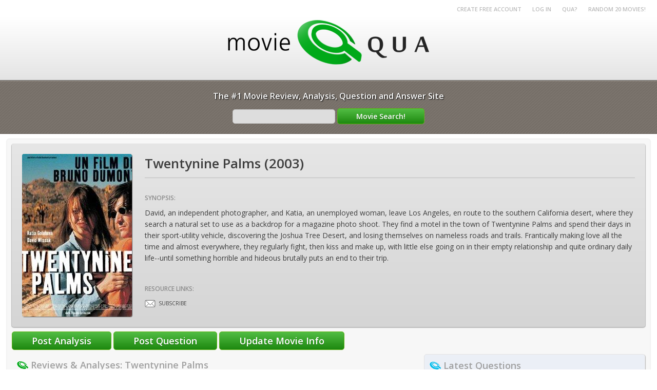

--- FILE ---
content_type: text/html; charset=UTF-8
request_url: https://www.moviequa.com/movie/162387/twentynine-palms
body_size: 4723
content:
<html>
<head>
<title>Twentynine Palms Movie Reviews, Analysis, Questions, and Answers - MovieQUA</title>
<meta name="description" content="David, an independent photographer, and Katia, an unemployed woman, leave Los Angeles, en route to the southern California desert, where they search a natural set to use as a backdrop for a magazine p"><meta name="keywords" content="twentynine, palms, movie, reviews, analysis, questions, answers, moviequa, david, an, independent, photographer, katia, an, unemployed, woman, leave, los, angeles, en, route, southern, california, desert, where, search, natura"><script src="/js" type="text/javascript"></script>
<link rel="stylesheet" href="/css">
</head>

<body marginwidth="0" marginheight="0" topmargin="0" leftmargin="0" rightmargin="0" bottommargin="0">
<div align="right" class="top_links"><a href="/register">Create Free Account</a> &nbsp; &nbsp; &nbsp; <a href="/login">Log in</a> &nbsp; &nbsp; &nbsp; <a href="/qua">QUA?</a> &nbsp; &nbsp; &nbsp; <a href="/movies-tagged/rnd20">RANDOM 20 MOVIES!</a></div>
<div class="header_cont">
<div align="center" style="padding-bottom:30px;padding-top:5px;"><a href="/"><img src="/images/logo.png" border="0"></a></div>
</div>
<div class="header_motto" align="center">The #1 Movie Review, Analysis, Question and Answer Site
<form  action="/movies-tagged" method="post" style="padding-top:13px;">
<input type="text" name="q" value="" style="width:200px;"> <input type="submit" name="Movie Search!" value="Movie Search!" style="padding:5px 10px 5px;width:170px;">
</form></div>
</div>
<table cellspacing="0" cellpadding="0" border="0" width="100%">
<tr><td style="padding:9px 12px 9px;">
<div class="main_cont"><div class="movie_cont">
<table cellspacing="0" cellpadding="0" border="0" width="100%">
<tr>
<td valign="top" width="1" style="padding-right:25px;"><img src='/movie-poster/twentynine-palms-2003_xvx_162387.jpg' width='214' height='317' title='twentynine palms 2003' style='border-radius:4px;box-shadow: 1px 1px 1px #656565;' border='0'></td>
<td valign="top" width="100%"><h1 class="movie_title">Twentynine Palms  (2003)</h1>
<div class="movie_titling">Synopsis:</div>
<div class="movie_desc">David, an independent photographer, and Katia, an unemployed woman, leave Los Angeles, en route to the southern California desert, where they search a natural set to use as a backdrop for a magazine photo shoot. They find a motel in the town of Twentynine Palms and spend their days in their sport-utility vehicle, discovering the Joshua Tree Desert, and losing themselves on nameless roads and trails. Frantically making love all the time and almost everywhere, they regularly fight, then kiss and make up, with little else going on in their empty relationship and quite ordinary daily life--until something horrible and hideous brutally puts an end to their trip.</div>
<div class="movie_titling">Resource Links:</div>
<table cellspacing="0" cellpadding="0" border="0"><tr>
<td><script language="JavaScript" type="text/javascript"> 
<!--
var qsubs = 0;
//-->
</script>
<img title="Subscribe?" style="cursor:pointer;" src="/images/b-subs-off.png" onclick="if (qsubs == 0) { qsubs = 1;createmsub('162387');this.src='/images/b-subs-unsub.png';this.title='Subscribed!'; } else if (qsubs == 1) { qsubs = 0;delmsub('162387');this.src='/images/b-subs-off.png';this.title='Subscribe?'; }" onmouseover="if (qsubs == 0) { this.src='/images/b-subs-on.png'; }" onmouseout="if (qsubs == 0) { this.src='/images/b-subs-off.png'; }">
</td>
<td><div class="movie_links">SUBSCRIBE</div></td>
<td><div class="movie_links"><div style="width:46px;height:21px;overflow:hidden;"><iframe src="//www.facebook.com/plugins/like.php?href=https%3A%2F%2Fwww.moviequa.com%2Fmovie%2F162387%2Ftwentynine-palms&amp;send=false&amp;layout=button_count&amp;width=300&amp;show_faces=false&amp;action=like&amp;colorscheme=light&amp;font&amp;height=21&amp;appId=439394862768519" scrolling="no" frameborder="0" style="border:none; overflow:hidden; width:300px; height:21px;" allowTransparency="true"></iframe></div></div></td>
</tr></table>
</td>
</tr>
</table>
</div>
<div style="padding-top:9px;padding-bottom:8px;">
<input type="submit" value="Post Analysis" onClick="popswap('pdldiv');">
<input type="submit" value="Post Question" onClick="popswap('pqdiv');">
<input type="submit" value="Update Movie Info" onClick="popswap('umdiv');">
</div>
<div style="display:none;" id="pqdiv">
<div class="form_cont">
<h2 class="form_subtitle">Post Question<img src="/images/icon-qua-earn.png" style="cursor:help;display:inline;vertical-align:middle;padding-bottom:3px;padding-left:6px;" onmouseover="fadeon('p1',300);" onmouseout="fadeoff('p1',300);"><div class='popboxdivm'><div ID='p1' class='popboxdiv' style='top: -42;left: -3;min-width:200px;'>Earn QUA for FREE by contributing to MovieQUA!</div></div></h2>
<div class="subform">
<div class="form_desc"><u>Login required</u>. Questions cannot be changed once submitted - please post carefully!</div>
<form action="/movie/162387/twentynine-palms" method="post" class="form_reqlogin">
<input type="hidden" name="newquestion" value="1">
<div class="form_title">Question Title</div>
<input type="text" name="question" value="">
<div class="form_desc"><u>Required</u>. A catchy introduction to your question</div>
<div class="form_title">Full Question</div>
<textarea name="qdescription" rows="5"></textarea>
<div class="form_desc"><u>Required</u>. Describe in detail exactly what you want to know</div>
<div class="form_title">Question Category</div>
<input type="radio" name="questioncatid" value="3" checked> <span class='qcat'>Plot and Symbolism</span><br>
<input type="radio" name="questioncatid" value="4"> <span class='qcat'>Fact vs Fiction</span><br>
<input type="radio" name="questioncatid" value="5"> <span class='qcat'>Behind the Scenes</span><br>
<input type="radio" name="questioncatid" value="1"> <span class='qcat'>Movie Music</span><br>
<input type="radio" name="questioncatid" value="2"> <span class='qcat'>Actors and Actresses</span><br>
<div class="form_desc" style="padding-top:7px;"><u>Required</u>. Pick what makes sense!</div>
<div class="form_title">Answer Humanoid Test</div>
<table>
<tr>
<td class="form_captchanum">Three</td>
<td class="form_captchanum">+</td>
<Td class="form_captchanum"><img id="captcha" src="/captcha" alt="CAPTCHA Image" /></td>
<td class="form_captchanum">=</td>
<Td><input type="text" name="captcha_code" size="10" maxlength="6" style="width:60px;"></td>
</tr>
</table>
<br>
<input type="submit" name="Submit" value="Post Question">
</form>
</div>
</div>
</div>
<div style="display:none;" id="pdldiv">
<div class="form_cont">
<h2 class="form_subtitle">Post a Review / Analysis<img src="/images/icon-qua-earn.png" style="cursor:help;display:inline;vertical-align:middle;padding-bottom:3px;padding-left:6px;" onmouseover="fadeon('p2',300);" onmouseout="fadeoff('p2',300);"><div class='popboxdivm'><div ID='p2' class='popboxdiv' style='top: -42;left: -3;min-width:200px;'>Earn QUA for FREE by contributing to MovieQUA!</div></div></h2>
<div class="subform">
<div class="form_desc"><u>Login required</u>. Reviews & Analyses cannot be changed once submitted - please post carefully! <u>No URLs</u>!</div>
<form action="/movie/162387/twentynine-palms" method="post" enctype="multipart/form-data" class="form_reqlogin">
<input type="hidden" name="newdeeperlook" value="1">
<div class="form_title">Title</div>
<input type="text" name="dltitle" value="">
<div class="form_desc"><u>Required</u>. An introduction to your Review / Analysis</div>
<div class="form_title">Body</div>
<textarea name="deeperlook" rows="5"></textarea>
<div class="form_desc"><u>Required</u>. Post your Review / Analysis in as much detail and as personally as you want. This is your chance to share your innermost thoughts on Twentynine Palms</div>
<div class="form_title">Image</div>
<input type="file" name="image" size="40">
<div class="form_desc">Optional. You can include an image to complement your Review / Analysis</div>
<div class="form_title">Answer Humanoid Test</div>
<table>
<tr>
<td class="form_captchanum">Three</td>
<td class="form_captchanum">+</td>
<Td class="form_captchanum"><img id="captcha" src="/captcha" alt="CAPTCHA Image" /></td>
<td class="form_captchanum">=</td>
<Td><input type="text" name="captcha_code" size="10" maxlength="6" style="width:60px;"></td>
</tr>
</table>
<br>
<input type="submit" name="Submit" value="Post Analysis">
</form>
</div>
</div>
</div>
<div style="display:none;" id="umdiv">
<div class="form_cont">
<h2 class="form_subtitle">Update movie listing (moderated)<img src="/images/icon-qua-earn.png" style="cursor:help;display:inline;vertical-align:middle;padding-bottom:3px;padding-left:6px;" onmouseover="fadeon('p3',300);" onmouseout="fadeoff('p3',300);"><div class='popboxdivm'><div ID='p3' class='popboxdiv' style='top: -42;left: -3;min-width:200px;'>Earn QUA for FREE by contributing to MovieQUA!</div></div></h2>
<div class="subform">
<div class="form_desc"><u>Login required</u>. Only change the parts you wish to update. Any errors in your update will result in a failure to be approved, so please be thorough prior to submitting. If rejected, you will receive notification and can try again.</div>
<form action="/movie/162387/twentynine-palms" method="post" enctype="multipart/form-data" class="form_reqlogin">
<input type="hidden" name="updatemovie" value="1">
<div class="form_title">Movie Title</div>
<input type="text" name="title" value="Twentynine Palms">
<div class="form_desc">Exact title required</div>
<div class="form_title">Year Released</div>
<input type="text" name="year" value="2003">
<div class="form_title">General Plot (no spoilers)</div>
<textarea name="description" rows="5">David, an independent photographer, and Katia, an unemployed woman, leave Los Angeles, en route to the southern California desert, where they search a natural set to use as a backdrop for a magazine photo shoot. They find a motel in the town of Twentynine Palms and spend their days in their sport-utility vehicle, discovering the Joshua Tree Desert, and losing themselves on nameless roads and trails. Frantically making love all the time and almost everywhere, they regularly fight, then kiss and make up, with little else going on in their empty relationship and quite ordinary daily life--until something horrible and hideous brutally puts an end to their trip.</textarea>
<div class="form_desc">Try to introduce the movie without revealing crucial plot points</div>
<div class="form_title">Random Movie Facts</div>
<textarea name="facts" rows="5"></textarea>
<div class="form_desc">Strange or interesting facts about Twentynine Palms</div>
<div class="form_title">Poster</div>
<input type="file" name="image" size="40">
<div class="form_title">IMDB Link</div>
<input type="text" name="imdbid" value="">
<div class="form_title">Wikipedia Link</div>
<input type="text" name="wikiid" value="">
<div class="form_title">Official Website</div>
<input type="text" name="official" value="">
<div class="form_title">YouTube Trailer</div>
<input type="text" name="youtubeid" value="">
<div class="form_desc">Post only the YouTube video URL, not the embed code</div>
<div class="form_title">Answer Humanoid Test</div>
<table>
<tr>
<td class="form_captchanum">Three</td>
<td class="form_captchanum">+</td>
<Td class="form_captchanum"><img id="captcha" src="/captcha" alt="CAPTCHA Image" /></td>
<td class="form_captchanum">=</td>
<Td><input type="text" name="captcha_code" size="10" maxlength="6" style="width:60px;"></td>
</tr>
</table>
<br>
<input type="submit" name="Submit" value="Submit Updates">
</form>
</div>
</div>
</div>


<table cellspacing="0" cellpadding="0" border="0" width="100%">
<tr>
<td valign="top" width="65%"><div class="dllistbox"><h2><img src="/images/icon-logo-dl.png" style="display:inline;vertical-align:middle;padding-bottom:3px;"> Reviews & Analyses: Twentynine Palms</h2>
<div style="padding:0px 5px 0px;">
<div class="form_desc" style="padding-top:12px;padding-bottom:4px;width:100%;color:#505050;padding-left:3px;">Tell the world what you think about Twentynine Palms. Post a Review / Analysis!</div>
<div class="form_cont" style="margin-top:10px;">
<h2 class="form_subtitle">Post a Review / Analysis<img src="/images/icon-qua-earn.png" style="cursor:help;display:inline;vertical-align:middle;padding-bottom:3px;padding-left:6px;" onmouseover="fadeon('p4',300);" onmouseout="fadeoff('p4',300);"><div class='popboxdivm'><div ID='p4' class='popboxdiv' style='top: -42;left: -3;min-width:200px;'>Earn QUA for FREE by contributing to MovieQUA!</div></div></h2>
<div class="subform">
<div class="form_desc"><u>Login required</u>. Reviews / Analyses cannot be changed once submitted - please post carefully! <u>No URLs</u>!</div>
<form action="/movie/162387/twentynine-palms" enctype="multipart/form-data" method="post" class="form_reqlogin">
<input type="hidden" name="newdeeperlook" value="1">
<div class="form_title">Title</div>
<input type="text" name="dltitle" value="">
<div class="form_desc"><u>Required</u>. An introduction to your Review / Analysis</div>
<div class="form_title">Body</div>
<textarea name="deeperlook" rows="5"></textarea>
<div class="form_desc"><u>Required</u>. Post your Review / Analysis in as much detail and as personally as you want. This is your chance to share your innermost thoughts on Twentynine Palms</div>
<div class="form_title">Image</div>
<input type="file" name="image" size="40">
<div class="form_desc">Optional. You can include an image to complement your Analysis</div>
<div class="form_title">Answer Humanoid Test</div>
<table>
<tr>
<td class="form_captchanum">Three</td>
<td class="form_captchanum">+</td>
<Td class="form_captchanum"><img id="captcha" src="/captcha" alt="CAPTCHA Image" /></td>
<td class="form_captchanum">=</td>
<Td><input type="text" name="captcha_code" size="10" maxlength="6" style="width:60px;"></td>
</tr>
</table>
<br>
<input type="submit" name="Submit" value="Post Review / Analysis">
</form>
</div>
</div>
</div></div></td>
<td style="padding-left:8px;"></td>
<td valign="top" width="35%"><div class="qlistbox"><h2><img src="/images/icon-logo-q.png" style="display:inline;vertical-align:middle;padding-bottom:3px;"> Latest Questions</h2>
<div style="padding:0px 5px 0px;">
<div class="form_desc" style="padding-top:12px;padding-bottom:4px;width:100%;color:#505050;padding-left:3px;">Be the first to share a Twentynine Palms question!</div>
<div class="form_cont" style="margin-top:10px;">
<h2 class="form_subtitle">Post Question<img src="/images/icon-qua-earn.png" style="cursor:help;display:inline;vertical-align:middle;padding-bottom:3px;padding-left:6px;" onmouseover="fadeon('p5',300);" onmouseout="fadeoff('p5',300);"><div class='popboxdivm'><div ID='p5' class='popboxdiv' style='top: -42;left: -3;min-width:200px;'>Earn QUA for FREE by contributing to MovieQUA!</div></div></h2>
<div class="subform">
<div class="form_desc"><u>Login required</u>. Questions cannot be changed once submitted - please post carefully! <u>No URLs</u>!</div>
<form action="/movie/162387/twentynine-palms" method="post" class="form_reqlogin">
<input type="hidden" name="newquestion" value="1">
<div class="form_title">Question Title</div>
<input type="text" name="question" value="">
<div class="form_desc"><u>Required</u>. A catchy introduction to your question</div>
<div class="form_title">Full Question</div>
<textarea name="qdescription" rows="5"></textarea>
<div class="form_desc"><u>Required</u>. Describe in detail exactly what you want to know</div>
<div class="form_title">Question Category</div>
<input type="radio" name="questioncatid" value="3" checked> <span class='qcat'>Plot and Symbolism</span><br>
<input type="radio" name="questioncatid" value="4"> <span class='qcat'>Fact vs Fiction</span><br>
<input type="radio" name="questioncatid" value="5"> <span class='qcat'>Behind the Scenes</span><br>
<input type="radio" name="questioncatid" value="1"> <span class='qcat'>Movie Music</span><br>
<input type="radio" name="questioncatid" value="2"> <span class='qcat'>Actors and Actresses</span><br>
<div class="form_desc" style="padding-top:7px;"><u>Required</u>. Pick what makes sense!</div>
<div class="form_title">Answer Humanoid Test</div>
<table>
<tr>
<td class="form_captchanum">Three</td>
<td class="form_captchanum">+</td>
<Td class="form_captchanum"><img id="captcha" src="/captcha" alt="CAPTCHA Image" /></td>
<td class="form_captchanum">=</td>
<Td><input type="text" name="captcha_code" size="10" maxlength="6" style="width:60px;"></td>
</tr>
</table>
<br>
<input type="submit" name="Submit" value="Post Question">
</form>
</div>
</div>
</div></div></td>
</table>
<div class="dllistbox">
<div style="padding-top:20px;"></div>
<table cellspacing="0" cellpadding="0" border="0"><tr>
<td style="padding-right:10px;padding-left:10px;" width="1"><img src='/movie-poster/river-of-no-return-1954_xtx_118087.jpg' width='74.258675078864' height='110' title='river of no return 1954' style='border-radius:4px;box-shadow: 1px 1px 1px #656565;' border='0'></td>
<td style="padding-right:5px;">
<div class="list_title" style="font-size:20px;"><a href="/movie/118087/river-of-no-return"  title="River of No Return Reviews, Analysis, Questions and Answers">River of No Return (1954)</a></div>
<div class="list_content">Matt Calder, who lives on a remote farm with his young son Mark, helps two unexpected visitors who lose control of th...</div>
</td>
<td style="padding-right:10px;padding-left:10px;" width="1"><img src='/movie-poster/waking-life-2001_xtx_167260.jpg' width='78.65' height='110' title='waking life 2001' style='border-radius:4px;box-shadow: 1px 1px 1px #656565;' border='0'></td>
<td style="padding-right:5px;">
<div class="list_title" style="font-size:20px;"><a href="/movie/167260/waking-life"  title="Waking Life Reviews, Analysis, Questions and Answers">Waking Life (2001)</a></div>
<div class="list_content">Dreams. What are they? An escape from reality or reality itself? Waking Life follows the dream(s) of one man and his ...</div>
</td>
<td style="padding-right:10px;padding-left:10px;" width="1"><img src='/movie-poster/queens-logic-1991_xtx_114391.jpg' width='74.258675078864' height='110' title='queens logic 1991' style='border-radius:4px;box-shadow: 1px 1px 1px #656565;' border='0'></td>
<td style="padding-right:5px;">
<div class="list_title" style="font-size:20px;"><a href="/movie/114391/queens-logic"  title="Queens Logic Reviews, Analysis, Questions and Answers">Queens Logic (1991)</a></div>
<div class="list_content">When childhood friends Al, Dennis and Eliot get together for Ray's wedding, which may or may not happen, they end up ...</div>
</td>
<td style="padding-right:10px;padding-left:10px;" width="1"><img src='/movie-poster/the-last-gangster-1937_xtx_146567.jpg' width='76.582278481013' height='110' title='the last gangster 1937' style='border-radius:4px;box-shadow: 1px 1px 1px #656565;' border='0'></td>
<td style="padding-right:5px;">
<div class="list_title" style="font-size:20px;"><a href="/movie/146567/the-last-gangster"  title="The Last Gangster Reviews, Analysis, Questions and Answers">The Last Gangster (1937)</a></div>
<div class="list_content">Gangster Joe Krozac is in prison for ten years. Reporter Paul North is fired by his newspaper for writing articles sy...</div>
</td>
</tr></table>
</div>
<div style="padding-top:6px;"></div>
</div>
</td></tr></table>
<div class="footer_cont">
<table cellspacing="0" cellpadding="0" border="0" align="center">
<tr>
<td valign="top" style="padding-right:65px;"><img src="/images/logo-foot.png"><div class="footer_linkinfo">?2026 MovieQUA All Rights Reserved</div></td>
<td valign="top">
<div class="footer_title">Company</div>
<div class="footer_link"><a href="/qua">QUA?</a></div>
<div class="footer_link"><a href="/contact">Contact</a></div>
<div class="footer_link"><a href="/privacy">Privacy/Terms</a></div>
<div class="footer_link"><a href="/links">Links</a></div>
</td>
<td valign="top">
<div class="footer_title">Community</div>
<div class="footer_link"><a href="/movies-by-year">Movies by Year</a></div>
<div class="footer_link"><a href="/latest-movie-analyses">Latest Analyses</a></div>
<div class="footer_link"><a href="/latest-movie-questions">Latest Questions</a></div>
<div class="footer_link"><a href="/top-moviequa-users">Top Users by QUA</a></div>
</td>
<td valign="top">
<div class="footer_title">Friends</div>
<div class="footer_link"><a href="https://www.captaincynic.com">Captain Cynic Forums</a></div>
<div class="footer_link"><a href="https://www.teamoba.com">TEAMOBA Matchmaking</a></div>
</td>
</tr>
</table>
</div>
<script language="JavaScript" type="text/javascript"> 
<!--

if (!document.getElementsByClassName) {
	document.getElementsByClassName = function (cn) { //fast and lean
		var rx = new RegExp("(?:^|\\s)" + cn+ "(?:$|\\s)");
		var allT = document.getElementsByTagName("*"), allCN = [], ac="", i = 0, a;
			while (a = allT[i=i+1]) {
			  ac=a.className;
			  if ( ac && ac.indexOf(cn) !==-1) {
				if(ac===cn){ allCN[allCN.length] = a; continue;   }
				rx.test(ac) ? (allCN[allCN.length] = a) : 0;
			  }
			}
		return allCN;
	}
}

var currforms = document.getElementsByClassName("form_reqlogin");
for(var i = 0; i < currforms.length; i++) {
	disableandpopulate(currforms[i]);
}

function disableandpopulate(frmobj) {
	for(var i = 0; i < frmobj.elements.length; i++) {
		if ((frmobj.elements[i].type == "text") && (frmobj.elements[i].name != "captcha_code")) {
//			frmobj.elements[i].value = "Login!";
		}
		if ((frmobj.elements[i].type == "textarea")) {
			frmobj.elements[i].value = "You must be logged in to edit this!";
		}
		frmobj.elements[i].disabled = true;
	}
}

//-->
</script>
</body>
</html>